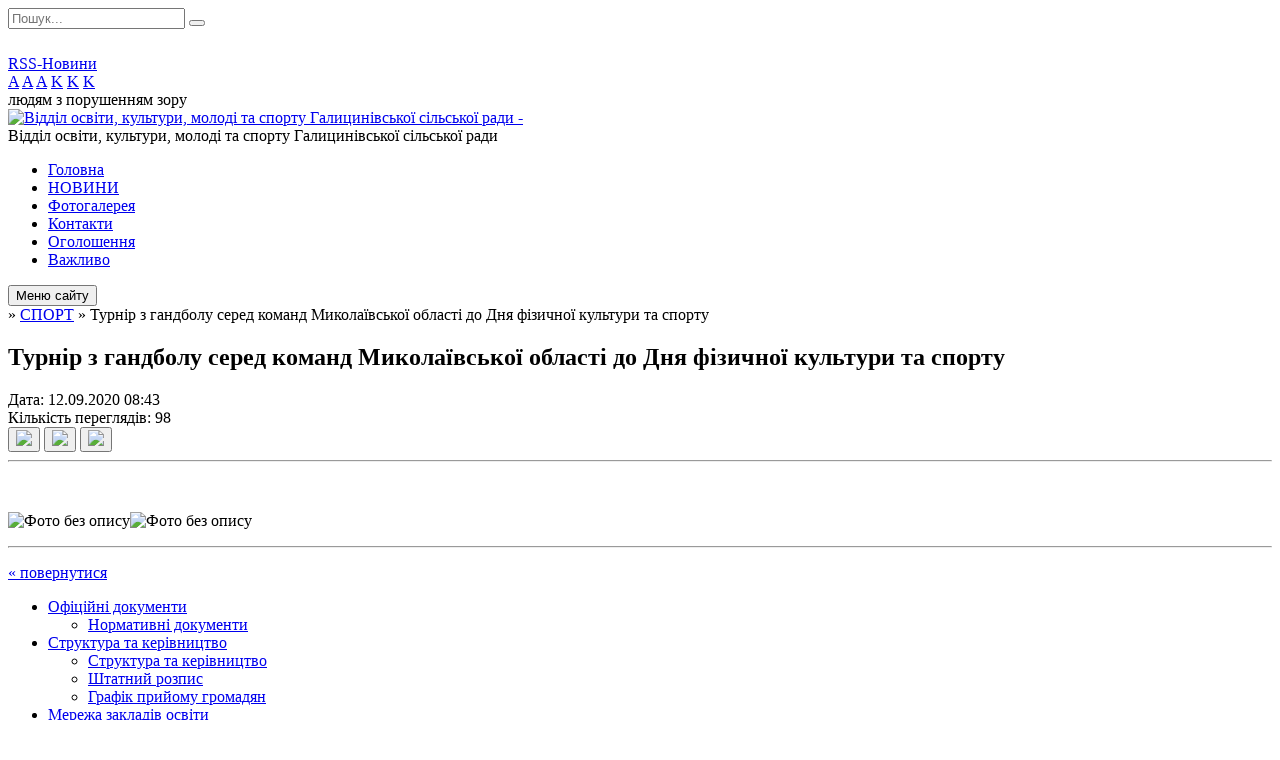

--- FILE ---
content_type: text/html; charset=UTF-8
request_url: https://okms.gov.ua/news/1711003406/
body_size: 8499
content:
<!DOCTYPE html>
<html lang="ua">
<head>
	<!--[if IE]><meta http-equiv="X-UA-Compatible" content="IE=edge"><![endif]-->
	<meta charset="utf-8">
	<meta name="viewport" content="width=device-width, initial-scale=1">
	<!--[if IE]><script>
		document.createElement('header');
		document.createElement('nav');
		document.createElement('main');
		document.createElement('section');
		document.createElement('article');
		document.createElement('aside');
		document.createElement('footer');
		document.createElement('figure');
		document.createElement('figcaption');
	</script><![endif]-->
	<title>Турнір з гандболу серед команд Миколаївської області до Дня фізичної культури та спорту</title>
	<meta name="description" content=" . . ">
	<meta name="keywords" content="Турнір, з, гандболу, серед, команд, Миколаївської, області, до, Дня, фізичної, культури, та, спорту">

	
		<meta property="og:image" content="https://rada.info/upload/users_files/41356652/a2bc1e8a373022e87f94d4a6b9704488.jpg">
	<meta property="og:image:width" content="1316">
	<meta property="og:image:height" content="640">
				<meta property="og:description" content="&amp;nbsp;">
		
	
		<meta name="robots" content="">
		
	<link rel="apple-touch-icon" sizes="57x57" href="https://osv.org.ua/apple-icon-57x57.png">
	<link rel="apple-touch-icon" sizes="60x60" href="https://osv.org.ua/apple-icon-60x60.png">
	<link rel="apple-touch-icon" sizes="72x72" href="https://osv.org.ua/apple-icon-72x72.png">
	<link rel="apple-touch-icon" sizes="76x76" href="https://osv.org.ua/apple-icon-76x76.png">
	<link rel="apple-touch-icon" sizes="114x114" href="https://osv.org.ua/apple-icon-114x114.png">
	<link rel="apple-touch-icon" sizes="120x120" href="https://osv.org.ua/apple-icon-120x120.png">
	<link rel="apple-touch-icon" sizes="144x144" href="https://osv.org.ua/apple-icon-144x144.png">
	<link rel="apple-touch-icon" sizes="152x152" href="https://osv.org.ua/apple-icon-152x152.png">
	<link rel="apple-touch-icon" sizes="180x180" href="https://osv.org.ua/apple-icon-180x180.png">
	<link rel="icon" type="image/png" sizes="192x192"  href="https://osv.org.ua/android-icon-192x192.png">
	<link rel="icon" type="image/png" sizes="32x32" href="https://osv.org.ua/favicon-32x32.png">
	<link rel="icon" type="image/png" sizes="96x96" href="https://osv.org.ua/favicon-96x96.png">
	<link rel="icon" type="image/png" sizes="16x16" href="https://osv.org.ua/favicon-16x16.png">
	<link rel="manifest" href="https://osv.org.ua/manifest.json">
	<meta name="msapplication-TileColor" content="#ffffff">
	<meta name="msapplication-TileImage" content="https://osv.org.ua/ms-icon-144x144.png">
	<meta name="theme-color" content="#ffffff">

	<link href="https://fonts.googleapis.com/css?family=Merriweather:400i,700|Roboto:400,400i,700,700i&amp;subset=cyrillic-ext" rel="stylesheet">
	<link rel="stylesheet" href="//osv.org.ua/themes/nature/css/styles_vip.css?ver=1.11">
	<link rel="stylesheet" href="//osv.org.ua/themes/nature/css/12369/theme_vip.css?v=1769926112">
	<!--[if lt IE 9]>
	<script src="https://oss.maxcdn.com/html5shiv/3.7.2/html5shiv.min.js"></script>
	<script src="https://oss.maxcdn.com/respond/1.4.2/respond.min.js"></script>
	<![endif]-->
	<!--[if gte IE 9]>
	<style type="text/css">
		.gradient { filter: none; }
	</style>
	<![endif]-->

</head>
<body class=" right">


		<div id="all_screen">

						<section class="search_menu">
				<div class="wrap">
					<div class="row">
						<div class="grid-25 fl">
							<form action="https://okms.gov.ua/search/" class="search">
								<input type="text" name="q" value="" placeholder="Пошук..." required>
								<button type="submit" name="search" value="y"><i class="fa fa-search"></i></button>
							</form>
							<a id="alt_version_eye" href="//alt.okms.gov.ua/"><i class="far fa-eye"></i></a>
						</div>
						<div class="grid-75">
							<div class="row">
								<div class="grid-25" style="padding-top: 13px;">
									<div id="google_translate_element"></div>
								</div>
								<div class="grid-25" style="padding-top: 13px;">
									<a href="https://osv.org.ua/rss/12369/" class="rss"><span><i class="fa fa-rss"></i></span> RSS-Новини</a>
								</div>
								<div class="grid-50 alt_version_block">

									<div class="alt_version">
										<div class="control_button">
											<a href="//alt.okms.gov.ua/?view=text-small" class="text-small" rel="nofollow">A</a>
											<a href="//alt.okms.gov.ua/?view=text-medium" class="text-medium" rel="nofollow">A</a>
											<a href="//alt.okms.gov.ua/?view=text-large" class="text-large" rel="nofollow">A</a>
											<a href="//alt.okms.gov.ua/?view=text-color-normal" class="text-color-normal" rel="nofollow">K</a>
											<a href="//alt.okms.gov.ua/?view=text-color-inverse" class="text-color-inverse" rel="nofollow">K</a>
											<a href="//alt.okms.gov.ua/?view=text-color-colored" class="text-color-colored" rel="nofollow">K</a>
										</div>
										<div class="for_people">
											людям з порушенням зору
										</div>
										<div class="clearfix"></div>
									</div>

								</div>
								<div class="clearfix"></div>
							</div>
						</div>
						<div class="clearfix"></div>
					</div>
				</div>
			</section>
			
			<header>
				<div class="wrap">
					<div class="row">

						<div class="grid-25 logo fl">
							<a href="https://okms.gov.ua/" id="logo" class="form_2">
								<img src="https://rada.info/upload/users_files/41356652/gerb/_1.png" alt="Відділ освіти, культури, молоді та спорту Галицинівської сільської ради - ">
							</a>
						</div>
						<div class="grid-75 title fr">
							<div class="slogan_1">Відділ освіти, культури, молоді та спорту Галицинівської сільської ради</div>
							<div class="slogan_2"></div>
						</div>
						<div class="clearfix"></div>

					</div>
				</div>
			</header>

			<div class="wrap">
				<section class="middle_block">

					<div class="row">
						<div class="grid-75 fr">
							<nav class="main_menu">
								<ul>
																		<li>
										<a href="https://okms.gov.ua/main/">Головна</a>
																			</li>
																		<li>
										<a href="https://okms.gov.ua/news/">НОВИНИ</a>
																			</li>
																		<li>
										<a href="https://okms.gov.ua/photo/">Фотогалерея</a>
																			</li>
																		<li>
										<a href="https://okms.gov.ua/feedback/">Контакти</a>
																			</li>
																		<li>
										<a href="https://okms.gov.ua/more_news/">Оголошення</a>
																			</li>
																		<li>
										<a href="https://okms.gov.ua/vazhlivo-14-54-28-13-04-2023/">Важливо</a>
																			</li>
																										</ul>

								<button class="menu-button" id="open-button"><i class="fas fa-bars"></i> Меню сайту</button>

							</nav>
							
							<div class="clearfix"></div>

														<section class="bread_crumbs">
								<div xmlns:v="http://rdf.data-vocabulary.org/#"><a href="/"><i class="fa fa-home"></i></a> &raquo; <a href="/sport-15-10-33-23-09-2020/">СПОРТ</a>  &raquo; <span>Турнір з гандболу серед команд Миколаївської області до Дня фізичної культури та спорту</span></div>
							</section>
							
							<main>

																											<h1>Турнір з гандболу серед команд Миколаївської області до Дня фізичної культури та спорту</h1>


<div class="row">
	<div class="grid-30 one_news_date">
		Дата: <span>12.09.2020 08:43</span>
	</div>
	<div class="grid-30 one_news_count">
		Кількість переглядів: <span>98</span>
	</div>
		<div class="grid-30 one_news_socials">
		<button class="social_share" data-type="fb"><img src="//osv.org.ua/themes/nature/img/share/fb.png"></button>
		<button class="social_share" data-type="tw"><img src="//osv.org.ua/themes/nature/img/share/tw.png"></button>
		<button class="print_btn" onclick="window.print();"><img src="//osv.org.ua/themes/nature/img/share/print.png"></button>
	</div>
		<div class="clearfix"></div>
</div>

<hr>

<p>&nbsp;</p>

<p><img alt="Фото без опису"  alt="" src="https://rada.info/upload/users_files/41356652/a2bc1e8a373022e87f94d4a6b9704488.jpg" /><img alt="Фото без опису"  alt="" src="https://rada.info/upload/users_files/41356652/d44766a6d278c15c2f717155ed47f127.jpg" /></p>
<div class="clearfix"></div>

<hr>



<p><a href="https://okms.gov.ua/sport-15-10-33-23-09-2020/" class="btn btn-grey">&laquo; повернутися</a></p>																	
							</main>
						</div>
						<div class="grid-25 fl">

							<div class="project_name">
								<a href="https://osv.org.ua/rss/12369/" rel="nofollow" target="_blank" title="RSS-стрічка новин сайту"><i class="fas fa-rss"></i></a>
																								<a href="https://www.facebook.com/groups/1960031507619001" rel="nofollow" target="_blank" title="Приєднуйтесь до нас у Facebook"><i class="fab fa-facebook-f"></i></a>																<a href="https://okms.gov.ua/sitemap/" title="Мапа сайту"><i class="fas fa-sitemap"></i></a>
							</div>
							<aside class="left_sidebar">

																<nav class="sidebar_menu">
									<ul>
																				<li>
											<a href="https://okms.gov.ua/docs/">Офіційні документи</a>
																						<i class="fa fa-chevron-right"></i>
											<ul>
																								<li>
													<a href="https://okms.gov.ua/normativni-dokumenti-16-06-25-15-03-2021/">Нормативні документи</a>
																									</li>
																																			</ul>
																					</li>
																				<li>
											<a href="https://okms.gov.ua/struktura-ta-kerivnictvo-17-33-34-30-01-2020/">Структура та керівництво</a>
																						<i class="fa fa-chevron-right"></i>
											<ul>
																								<li>
													<a href="https://okms.gov.ua/struktura-ta-kerivnictvo-15-03-32-20-01-2022/">Структура та керівництво</a>
																									</li>
																								<li>
													<a href="https://okms.gov.ua/shtatnij-rozpis-14-35-32-20-01-2022/">Штатний розпис</a>
																									</li>
																								<li>
													<a href="https://okms.gov.ua/grafik-prijomu-gromadyan-14-58-10-20-01-2022/">Графік прийому громадян</a>
																									</li>
																																			</ul>
																					</li>
																				<li>
											<a href="https://okms.gov.ua/merezha-zakladiv-osviti-17-41-02-30-01-2020/">Мережа закладів освіти</a>
																						<i class="fa fa-chevron-right"></i>
											<ul>
																								<li>
													<a href="https://okms.gov.ua/galicinivskij-zzso-15-17-31-05-02-2020/">Заклади загальної середньої освіти</a>
																									</li>
																								<li>
													<a href="https://okms.gov.ua/zakladi-doshkilnoi-osviti-15-58-55-05-02-2020/">Заклади дошкільної освіти</a>
																									</li>
																								<li>
													<a href="https://okms.gov.ua/centr-pozashkilnoi-osviti-16-35-56-20-01-2022/">Центр позашкільної освіти</a>
																									</li>
																								<li>
													<a href="https://okms.gov.ua/galicinivska-dityacha-muzichna-shkola-16-36-54-20-01-2022/">Галицинівська  школа мистецтв</a>
																									</li>
																																			</ul>
																					</li>
																				<li>
											<a href="https://okms.gov.ua/metodichnij-kabinet-15-06-25-05-02-2020/">Освіта</a>
																						<i class="fa fa-chevron-right"></i>
											<ul>
																								<li>
													<a href="https://okms.gov.ua/metodichni-rekomendacii-13-36-22-30-09-2020/">Методичні рекомендації</a>
																									</li>
																								<li>
													<a href="https://okms.gov.ua/navchalni-programi-pidruchniki-ta-navchalnometodichni-posibniki-rekomendovani-mon-16-16-38-01-09-2020/">НАВЧАЛЬНІ ПРОГРАМИ, ПІДРУЧНИКИ ТА НАВЧАЛЬНО-МЕТОДИЧНІ ПОСІБНИКИ, РЕКОМЕНДОВАНІ МОН</a>
																									</li>
																								<li>
													<a href="https://okms.gov.ua/metodichni-obednannya-15-08-20-30-09-2020/">Методичні об'єднання</a>
																									</li>
																								<li>
													<a href="https://okms.gov.ua/distancijne-navchannya-09-27-59-07-05-2020/">Дистанційне навчання</a>
																									</li>
																								<li>
													<a href="https://okms.gov.ua/zno-09-39-28-07-05-2020/">ЗНО (НМТ)</a>
																									</li>
																								<li>
													<a href="https://okms.gov.ua/dpa-10-34-30-07-03-2020/">ДПА</a>
																									</li>
																								<li>
													<a href="https://okms.gov.ua/nush-10-35-42-07-03-2020/">НУШ</a>
																									</li>
																								<li>
													<a href="https://okms.gov.ua/shkilni-pidruchniki-08-45-21-16-03-2020/">Шкільні бібліотеки</a>
																										<i class="fa fa-chevron-right"></i>
													<ul>
																												<li><a href="https://okms.gov.ua/zamovlennya-pidruchnikiv-08-46-30-16-03-2020/">Замовлення підручників</a></li>
																												<li><a href="https://okms.gov.ua/shkilni-pidruchniki-16-26-11-31-08-2020/">Шкільні підручники</a></li>
																																									</ul>
																									</li>
																								<li>
													<a href="https://okms.gov.ua/onlajnresursi-scho-znadoblyatsya-na-urokah-10-10-13-19-05-2020/">Онлайн-ресурси, що знадобляться на уроках</a>
																									</li>
																								<li>
													<a href="https://okms.gov.ua/dokumenti-pro-osvitu-09-37-04-10-06-2020/">Документи про освіту</a>
																										<i class="fa fa-chevron-right"></i>
													<ul>
																												<li><a href="https://okms.gov.ua/svidoctva-pro-pochatkovu-osvitu-10-42-39-28-03-2022/">СВІДОЦТВА ПРО ПОЧАТКОВУ ОСВІТУ</a></li>
																																									</ul>
																									</li>
																								<li>
													<a href="https://okms.gov.ua/atestaciya-pedagogichnih-pracivnikiv-15-32-41-30-09-2020/">Атестація педагогічних працівників</a>
																									</li>
																								<li>
													<a href="https://okms.gov.ua/olimpiadi-15-36-19-30-09-2020/">Олімпіади</a>
																									</li>
																								<li>
													<a href="https://okms.gov.ua/dokumenti-pro-osvitu-15-14-56-11-05-2023/">Документи про освіту</a>
																									</li>
																								<li>
													<a href="https://okms.gov.ua/zviti-diyalnosti-vddilu-15-26-08-11-05-2023/">Звіти діяльності вдділу</a>
																									</li>
																								<li>
													<a href="https://okms.gov.ua/distancijne-navchannya-15-27-00-11-05-2023/">Дистанційне навчання</a>
																									</li>
																																			</ul>
																					</li>
																				<li>
											<a href="https://okms.gov.ua/kultura-10-30-39-07-03-2020/">Культура</a>
																						<i class="fa fa-chevron-right"></i>
											<ul>
																								<li>
													<a href="https://okms.gov.ua/merezha-budinkiv-kulturi-12-41-01-10-03-2020/">Мережа будинків культури</a>
																									</li>
																								<li>
													<a href="https://okms.gov.ua/zviti-12-22-58-24-04-2020/">Звіти</a>
																									</li>
																								<li>
													<a href="https://okms.gov.ua/pamyatni-dni-12-17-45-14-05-2020/">Пам'ятні дні</a>
																									</li>
																																			</ul>
																					</li>
																				<li>
											<a href="https://okms.gov.ua/molod-15-10-56-23-09-2020/">МОЛОДЬ</a>
																						<i class="fa fa-chevron-right"></i>
											<ul>
																								<li>
													<a href="https://okms.gov.ua/diyalnist-09-26-06-04-08-2025/">Діяльність</a>
																									</li>
																								<li>
													<a href="https://okms.gov.ua/zasidannya-mr-11-47-58-24-02-2025/">Засідання МР</a>
																									</li>
																								<li>
													<a href="https://okms.gov.ua/zviti-08-57-36-22-03-2024/">Звіти</a>
																									</li>
																																			</ul>
																					</li>
																				<li class="active">
											<a href="https://okms.gov.ua/sport-15-10-33-23-09-2020/">СПОРТ</a>
																						<i class="fa fa-chevron-right"></i>
											<ul>
																								<li>
													<a href="https://okms.gov.ua/zviti-13-40-16-21-01-2022/">Звіти</a>
																									</li>
																								<li>
													<a href="https://okms.gov.ua/sportivna-infrastruktura-galicinivskoi-tg-13-43-12-21-01-2022/">Спортивна інфраструктура Галицинівської ТГ</a>
																									</li>
																								<li>
													<a href="https://okms.gov.ua/nashi-dosyagnennya-14-05-10-21-01-2022/">Наші досягнення</a>
																									</li>
																								<li>
													<a href="https://okms.gov.ua/kalendar-sportivnomasovoi-ta-fizkulturnoozdorovchoi-roboti-14-23-41-21-01-2022/">Календар спортивно-масової та фізкультурно-оздоровчої роботи</a>
																									</li>
																																			</ul>
																					</li>
																				<li>
											<a href="https://okms.gov.ua/vijskovo-patriotichne-vihovannya-10-55-38-22-02-2021/">ВІЙСЬКОВО - ПАТРІОТИЧНЕ ВИХОВАННЯ та ЦИВІЛЬНИЙ ЗАХИСТ</a>
																						<i class="fa fa-chevron-right"></i>
											<ul>
																								<li>
													<a href="https://okms.gov.ua/plan-osnovnih-zahodiv-z-cz-15-06-31-21-01-2022/">План основних заходів з ЦЗ</a>
																									</li>
																																			</ul>
																					</li>
																				<li>
											<a href="https://okms.gov.ua/ohorona-ditinstva-11-37-00-11-12-2020/">Охорона дитинства</a>
																						<i class="fa fa-chevron-right"></i>
											<ul>
																								<li>
													<a href="https://okms.gov.ua/edinij-kvitok-dlya-ditejsirit-ta-ditej-pozbavlenih-batkivskogo-pikluvannya-11-39-21-11-12-2020/">"Єдиний квиток" для дітей-сиріт та дітей, позбавлених батьківського піклування</a>
																									</li>
																								<li>
													<a href="https://okms.gov.ua/nadannya-odnorazovoi-dopomogi-dityamsirotam-i-dityam-pozbavlenim-batkivskogo-pikluvannya-pislya-dosyagnennya-18richnogo-viku-09-43-48-29-01-2021/">Надання одноразової допомоги дітям-сиротам і дітям, позбавленим батьківського піклування, після досягнення 18-річного віку</a>
																									</li>
																								<li>
													<a href="https://okms.gov.ua/materialne-zabezpechennya-ditejsirit-ta-ditej-pozbavlenih-batkivskogo-pikluvannya-16-19-11-15-11-2021/">Матеріальне забезпечення дітей-сиріт та дітей, позбавлених батьківського піклування...</a>
																									</li>
																																			</ul>
																					</li>
																				<li>
											<a href="https://okms.gov.ua/osvita-doroslih-11-19-37-26-08-2020/">Освіта дорослих</a>
																						<i class="fa fa-chevron-right"></i>
											<ul>
																								<li>
													<a href="https://okms.gov.ua/normatiini-dokumenti-11-21-37-12-06-2023/">Норматиіні документи</a>
																									</li>
																																			</ul>
																					</li>
																				<li>
											<a href="https://okms.gov.ua/katalog-osvitnih-sajtiv-15-15-52-23-09-2020/">Каталог освітніх сайтів</a>
																					</li>
																				<li>
											<a href="https://okms.gov.ua/bezbarernist-09-56-39-14-02-2022/">Безбар'єрність</a>
																						<i class="fa fa-chevron-right"></i>
											<ul>
																								<li>
													<a href="https://okms.gov.ua/dovidnik-bezbarernosti-10-28-47-14-02-2022/">Довідник безбар'єрності</a>
																									</li>
																								<li>
													<a href="https://okms.gov.ua/bezbar’erna-gramotnist-11-43-58-14-02-2022/">Безбар’єрна грамотність</a>
																									</li>
																																			</ul>
																					</li>
																				<li>
											<a href="https://okms.gov.ua/finansova-zvitnist-10-32-30-07-03-2020/">Бюджет</a>
																						<i class="fa fa-chevron-right"></i>
											<ul>
																								<li>
													<a href="https://okms.gov.ua/bjudzhutni-rozyasnennya-09-20-52-04-01-2021/">Ефективне використання бюджетних коштів</a>
																										<i class="fa fa-chevron-right"></i>
													<ul>
																												<li><a href="https://okms.gov.ua/2024-rik-11-09-45-21-02-2024/">2024 рік</a></li>
																												<li><a href="https://okms.gov.ua/2023-rik-12-57-33-02-01-2024/">2023 рік</a></li>
																												<li><a href="https://okms.gov.ua/2022-rik-09-24-40-09-01-2023/">2022 рік</a></li>
																												<li><a href="https://okms.gov.ua/2021-09-21-25-21-10-2022/">2021 рік</a></li>
																												<li><a href="https://okms.gov.ua/2020-rik-10-41-44-24-06-2021/">2020 рік</a></li>
																												<li><a href="https://okms.gov.ua/2026-rik-08-02-39-05-01-2026/">2026 рік</a></li>
																												<li><a href="https://okms.gov.ua/2025-rik-07-49-41-12-12-2024/">2025 рік</a></li>
																																									</ul>
																									</li>
																								<li>
													<a href="https://okms.gov.ua/bjudzhetni-zapiti-09-41-21-08-12-2022/">Бюджетні запити</a>
																									</li>
																								<li>
													<a href="https://okms.gov.ua/pasporti-bjudzhetnih-program-11-47-13-21-04-2020/">Паспорти бюджетних програм</a>
																										<i class="fa fa-chevron-right"></i>
													<ul>
																												<li><a href="https://okms.gov.ua/pasporti-bjudzhetnih-program-2020-09-21-05-20-03-2024/">Паспорти бюджетних програм за 2020 рік</a></li>
																																									</ul>
																									</li>
																								<li>
													<a href="https://okms.gov.ua/zviti-finansovoi-diyalnosti-11-49-32-21-04-2020/">Звіти фінансової діяльності</a>
																										<i class="fa fa-chevron-right"></i>
													<ul>
																												<li><a href="https://okms.gov.ua/2017-rik-10-52-16-20-03-2024/">2017 рік</a></li>
																												<li><a href="https://okms.gov.ua/2018-rik-11-35-03-20-03-2024/">2018 рік</a></li>
																												<li><a href="https://okms.gov.ua/2019-rik-14-17-35-20-03-2024/">2019 рік</a></li>
																																									</ul>
																									</li>
																																			</ul>
																					</li>
																				<li>
											<a href="https://okms.gov.ua/centr-pozashkilnoi-roboti-14-52-37-27-04-2023/">Центр позашкільної роботи</a>
																						<i class="fa fa-chevron-right"></i>
											<ul>
																								<li>
													<a href="https://okms.gov.ua/normativni-dokumenti-16-12-55-27-04-2023/">Нормативні документи</a>
																									</li>
																																			</ul>
																					</li>
																				<li>
											<a href="https://okms.gov.ua/inkljuzivno-resursnij-centr-13-09-32-07-02-2020/">Інклюзивно - ресурсний центр</a>
																						<i class="fa fa-chevron-right"></i>
											<ul>
																								<li>
													<a href="https://okms.gov.ua/yak-rozpochati-navchannya-ditini-v-inkljuzivnomu-klasi-abo-grupi-13-50-11-03-02-2021/">ЯК РОЗПОЧАТИ НАВЧАННЯ ДИТИНИ В ІНКЛЮЗИВНОМУ КЛАСІ АБО ГРУПІ</a>
																									</li>
																								<li>
													<a href="https://okms.gov.ua/informaciya-dlya-batkiv-14-16-19-03-02-2021/">Інформація для батьків</a>
																									</li>
																								<li>
													<a href="https://okms.gov.ua/normativni-dokumenti-16-54-37-03-02-2021/">Нормативні документи</a>
																									</li>
																								<li>
													<a href="https://okms.gov.ua/informaciya-dlya-pedagogiv-11-41-44-26-01-2022/">Інформація для педагогів</a>
																										<i class="fa fa-chevron-right"></i>
													<ul>
																												<li><a href="https://okms.gov.ua/rekomendacii-vchitelju-inkljuzivnogo-klasu-13-04-57-26-01-2022/">Рекомендації вчителю інклюзивного класу</a></li>
																												<li><a href="https://okms.gov.ua/uchitel-ta-jogo-asistent-osoblivosti-vzaemodii-13-31-24-26-01-2022/">Учитель та його асистент: особливості взаємодії</a></li>
																												<li><a href="https://okms.gov.ua/perelik-dokumentacii-dlya-asistenta-vchitelya-13-43-55-26-01-2022/">Перелік документації для асистента вчителя</a></li>
																												<li><a href="https://okms.gov.ua/u-vas-e-taki-uchni-yaki-ne-duzhe-hochut-vidpovidati-na-uroci-ta-vsima-sposobami-namagajutsya-unikati-zajvogo-spilkuvannya-a-koli-im-vse-zh-dovoditsya-/">Що має знати вчитель про мовні розлади</a></li>
																																									</ul>
																									</li>
																																			</ul>
																					</li>
																				<li>
											<a href="https://okms.gov.ua/ covid19-16-26-00-09-09-2020/"> Covid-19</a>
																					</li>
																				<li>
											<a href="https://okms.gov.ua/gospodarcha-diyalnist-13-12-07-05-02-2024/">Господарча діяльність</a>
																					</li>
																													</ul>
								</nav>

								
																	<div class="appeals_block">

	
				
				<div class="alert alert-info">
			<a href="#auth_person" class="alert-link open-popup"><i class="fas fa-unlock-alt"></i> Кабінет посадової особи</a>
		</div>
			
	
</div>								
								
								
																<div id="banner_block">

									<p><a rel="nofollow" href="https://osvita.diia.gov.ua/" rel="nofollow"><img alt="Фото без опису"  alt="" src="https://rada.info/upload/users_files/41356652/835dc57de9780533bafc01e09fc2a5d1.png" style="width: 300px; height: 168px;" /><img alt="Фото без опису"  alt="" src="https://rada.info/upload/users_files/41356652/3b1a3f4312103c03e41f841b64db15f8.jpg" style="width: 250px; height: 97px;" /></a>&nbsp; &nbsp; &nbsp; &nbsp;&nbsp;&nbsp;<a rel="nofollow" href="https://testportal.gov.ua/" rel="nofollow"><img alt="Фото без опису"  alt="" src="https://rada.info/upload/users_files/41356652/f4a0b692fc70b608c90e24344f61d4cb.png" style="width: 250px; height: 87px;" /></a>&nbsp; &nbsp;</p>

<p>&nbsp;&nbsp;<a rel="nofollow" href="https://lms.e-school.net.ua/" rel="nofollow" target="_blank"><img alt="Фото без опису"  alt="" src="https://rada.info/upload/users_files/41356652/249f881a0f49c46d58b2a894a9d601d6.png" style="width: 240px; height: 69px;" /><img alt="Фото без опису"  alt="" src="https://rada.info/upload/users_files/41356652/020ea4b272bfbc6e4df71b8c1138eca1.jpg" style="width: 250px; height: 250px;" /></a></p>

<p><a rel="nofollow" href="https://bezpeka.info/" target="_blank"><img alt="Фото без опису"  alt="" src="https://rada.info/upload/users_files/41356652/05b0596bc3bb765e9135b77519b6c1bb.jpg" style="width: 750px; height: 288px;" /></a></p>
									<div class="clearfix"></div>

									
									<div class="clearfix"></div>

								</div>
								
							</aside>
						</div>
						<div class="clearfix"></div>
					</div>

					
				</section>

			</div>

			<section class="footer_block">
				<div class="mountains">
				<div class="wrap">
										<div class="under_footer">
													Відділ освіти, культури, молоді та спорту Галицинівської сільської ради - 2020-2026 &copy; Весь контент доступний за ліцензією <a href="https://creativecommons.org/licenses/by/4.0/deed.uk" target="_blank" rel="nofollow">Creative Commons Attribution 4.0 International License</a>, якщо не зазначено інше.
											</div>
				</div>
				</div>
			</section>

			<footer>
				<div class="wrap">
					<div class="row">
						<div class="grid-25 socials">
							<a href="https://osv.org.ua/rss/12369/" rel="nofollow" target="_blank"><i class="fas fa-rss"></i></a>
							<i class="fab fa-twitter"></i>							
							<a href="https://www.facebook.com/groups/1960031507619001" rel="nofollow" target="_blank"><i class="fab fa-facebook-f"></i></a>							<i class="fab fa-youtube"></i>							<a href="https://okms.gov.ua/sitemap/" title="Мапа сайта"><i class="fas fa-sitemap"></i></a>
						</div>
						<div class="grid-25 admin_auth_block">
														<a href="#auth_block" class="open-popup"><i class="fa fa-lock"></i> Вхід для <u>адміністратора</u></a>
													</div>
						<div class="grid-25">
							&nbsp;
						</div>
						<div class="grid-25 developers">
							Розробка порталу: <br>
							<a href="https://vlada.ua/propozytsiyi/propozitsiya-osvita/" target="_blank">&laquo;Vlada.ua&raquo;&trade;</a>
						</div>
						<div class="clearfix"></div>
					</div>
				</div>
			</footer>

		</div>


<script type="text/javascript" src="//osv.org.ua/themes/nature/js/jquery-3.6.0.min.js"></script>
<script type="text/javascript" src="//osv.org.ua/themes/nature/js/jquery-migrate-3.3.2.min.js"></script>
<script type="text/javascript" src="//osv.org.ua/themes/nature/js/icheck.min.js"></script>
<script type="text/javascript" src="//osv.org.ua/themes/nature/js/superfish.min.js"></script>



<script type="text/javascript" src="//osv.org.ua/themes/nature/js/functions.js?v=2.3"></script>
<script type="text/javascript" src="//osv.org.ua/themes/nature/js/hoverIntent.js"></script>
<script type="text/javascript" src="//osv.org.ua/themes/nature/js/jquery.magnific-popup.min.js"></script>
<script type="text/javascript" src="//osv.org.ua/themes/nature/js/jquery.mask.min.js"></script>


<script type="text/javascript" src="//translate.google.com/translate_a/element.js?cb=googleTranslateElementInit"></script>
<script type="text/javascript">
	function googleTranslateElementInit() {
		new google.translate.TranslateElement({
			pageLanguage: 'uk',
			includedLanguages: 'de,en,es,fr,ru,pl,tr,ro',
			layout: google.translate.TranslateElement.InlineLayout.SIMPLE,
			gaTrack: true,
			gaId: 'UA-71656986-1'
		}, 'google_translate_element');
	}
</script>

<!-- Global site tag (gtag.js) - Google Analytics -->
<script async 
src="https://www.googletagmanager.com/gtag/js?id=UA-128878664-1"></script>
<script>
   window.dataLayer = window.dataLayer || [];
   function gtag(){dataLayer.push(arguments);}
   gtag("js", new Date());

   gtag("config", "UA-128878664-1");
</script>


<div style="display: none;">
						<div id="auth_block" class="dialog-popup s">

    <h4>Вхід для адміністратора</h4>
    <form action="//osv.org.ua/n/actions/" method="post">

		
        
        <div class="form-group">
            <label class="control-label" for="login">Логін: <span>*</span></label>
            <input type="text" class="form-control" name="login" id="login" value="" required>
        </div>
        <div class="form-group">
            <label class="control-label" for="password">Пароль: <span>*</span></label>
            <input type="password" class="form-control" name="password" id="password" value="" required>
        </div>
        <div class="form-group center">
            <input type="hidden" name="object_id" value="12369">
			<input type="hidden" name="back_url" value="https://okms.gov.ua/news/1711003406/">
            <button type="submit" class="btn btn-yellow" name="pAction" value="login_as_admin_temp">Авторизуватись</button>
        </div>
		

    </form>

</div>


		
					
					<div id="add_appeal" class="dialog-popup m">

    <h4>Форма подання електронного звернення</h4>

	
    
    <form action="//osv.org.ua/n/actions/" method="post" enctype="multipart/form-data">

        <div class="alert alert-info">
            <div class="row">
                <div class="grid-30">
                    <img src="" id="add_appeal_photo">
                </div>
                <div class="grid-70">
                    <div id="add_appeal_title"></div>
                    <div id="add_appeal_posada"></div>
                    <div id="add_appeal_details"></div>
                </div>
                <div class="clearfix"></div>
            </div>
        </div>

        <div class="row">
            <div class="grid-100">
                <div class="form-group">
                    <label for="add_appeal_name" class="control-label">Ваше прізвище, ім'я та по-батькові: <span>*</span></label>
                    <input type="text" class="form-control" id="add_appeal_name" name="name" value="" required>
                </div>
            </div>
            <div class="grid-50">
                <div class="form-group">
                    <label for="add_appeal_email" class="control-label">Email: <span>*</span></label>
                    <input type="email" class="form-control" id="add_appeal_email" name="email" value="" required>
                </div>
            </div>
            <div class="grid-50">
                <div class="form-group">
                    <label for="add_appeal_phone" class="control-label">Контактний телефон:</label>
                    <input type="tel" class="form-control" id="add_appeal_phone" name="phone" value="">
                </div>
            </div>
            <div class="grid-100">
                <div class="form-group">
                    <label for="add_appeal_adress" class="control-label">Адреса проживання:</label>
                    <textarea class="form-control" id="add_appeal_adress" name="adress"></textarea>
                </div>
            </div>
            <div class="clearfix"></div>
        </div>

        <hr>

        <div class="row">
            <div class="grid-100">
                <div class="form-group">
                    <label for="add_appeal_text" class="control-label">Текст звернення: <span>*</span></label>
                    <textarea rows="7" class="form-control" id="add_appeal_text" name="text" required></textarea>
                </div>
            </div>
            <div class="grid-100">
                <div class="form-group">
                    <label>
                        <input type="checkbox" name="public" value="y">
                        Публічне звернення (відображатиметься на сайті)
                    </label>
                </div>
            </div>
            <div class="grid-100">
                <div class="form-group">
                    <label>
                        <input type="checkbox" name="confirmed" value="y" required>
                        надаю згоду на обробку персональних даних
                    </label>
                </div>
            </div>
            <div class="clearfix"></div>
        </div>

        <div class="form-group center">
            <input type="hidden" name="deputat_id" id="add_appeal_id" value="">
			
            <button type="submit" name="pAction" value="add_appeal_from_vip" class="btn btn-yellow">Подати звернення</button>
        </div>

    </form>

</div>


		
										<div id="auth_person" class="dialog-popup s">

    <h4>Авторизація в системі електронних звернень</h4>
    <form action="//osv.org.ua/n/actions/" method="post">

		
        
        <div class="form-group">
            <label class="control-label" for="person_login">Email посадової особи: <span>*</span></label>
            <input type="email" class="form-control" name="person_login" id="person_login" value="" autocomplete="off" required>
        </div>
        <div class="form-group">
            <label class="control-label" for="person_password">Пароль: <span>*</span> <small>(надає адміністратор сайту)</small></label>
            <input type="password" class="form-control" name="person_password" id="person_password" value="" autocomplete="off" required>
        </div>
        <div class="form-group center">
            <input type="hidden" name="object_id" value="12369">
            <button type="submit" class="btn btn-yellow" name="pAction" value="login_as_person">Авторизуватись</button>
        </div>
		

    </form>

</div>


					
	</div>
</body>
</html>